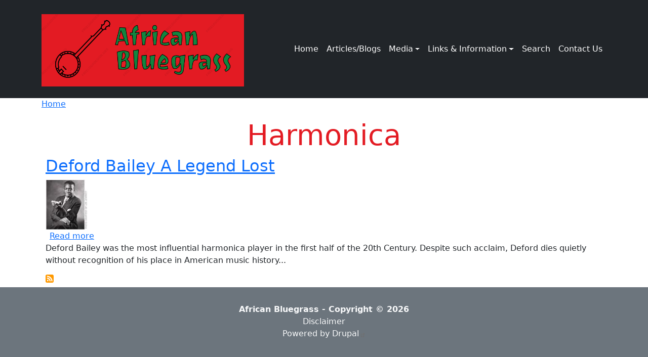

--- FILE ---
content_type: text/html; charset=UTF-8
request_url: https://www.africanbluegrass.com/tags/harmonica
body_size: 4612
content:

<!DOCTYPE html>
<html lang="en" dir="ltr" prefix="content: http://purl.org/rss/1.0/modules/content/  dc: http://purl.org/dc/terms/  foaf: http://xmlns.com/foaf/0.1/  og: http://ogp.me/ns#  rdfs: http://www.w3.org/2000/01/rdf-schema#  schema: http://schema.org/  sioc: http://rdfs.org/sioc/ns#  sioct: http://rdfs.org/sioc/types#  skos: http://www.w3.org/2004/02/skos/core#  xsd: http://www.w3.org/2001/XMLSchema# " class="h-100">
  <head>
    <meta charset="utf-8" />
<noscript><style>form.antibot * :not(.antibot-message) { display: none !important; }</style>
</noscript><meta name="Generator" content="Drupal 10 (https://www.drupal.org)" />
<meta name="MobileOptimized" content="width" />
<meta name="HandheldFriendly" content="true" />
<meta name="viewport" content="width=device-width, initial-scale=1.0" />
<link rel="icon" href="/themes/custom/africanbluegrass/favicon.ico" type="image/vnd.microsoft.icon" />
<link rel="alternate" type="application/rss+xml" title="Harmonica" href="https://www.africanbluegrass.com/taxonomy/term/16/feed" />

    <title>Harmonica | African Bluegrass</title>
    <link rel="stylesheet" media="all" href="/core/themes/stable9/css/core/components/progress.module.css?t8crk2" />
<link rel="stylesheet" media="all" href="/core/themes/stable9/css/core/components/ajax-progress.module.css?t8crk2" />
<link rel="stylesheet" media="all" href="/core/themes/stable9/css/system/components/align.module.css?t8crk2" />
<link rel="stylesheet" media="all" href="/core/themes/stable9/css/system/components/fieldgroup.module.css?t8crk2" />
<link rel="stylesheet" media="all" href="/core/themes/stable9/css/system/components/container-inline.module.css?t8crk2" />
<link rel="stylesheet" media="all" href="/core/themes/stable9/css/system/components/clearfix.module.css?t8crk2" />
<link rel="stylesheet" media="all" href="/core/themes/stable9/css/system/components/details.module.css?t8crk2" />
<link rel="stylesheet" media="all" href="/core/themes/stable9/css/system/components/hidden.module.css?t8crk2" />
<link rel="stylesheet" media="all" href="/core/themes/stable9/css/system/components/item-list.module.css?t8crk2" />
<link rel="stylesheet" media="all" href="/core/themes/stable9/css/system/components/js.module.css?t8crk2" />
<link rel="stylesheet" media="all" href="/core/themes/stable9/css/system/components/nowrap.module.css?t8crk2" />
<link rel="stylesheet" media="all" href="/core/themes/stable9/css/system/components/position-container.module.css?t8crk2" />
<link rel="stylesheet" media="all" href="/core/themes/stable9/css/system/components/reset-appearance.module.css?t8crk2" />
<link rel="stylesheet" media="all" href="/core/themes/stable9/css/system/components/resize.module.css?t8crk2" />
<link rel="stylesheet" media="all" href="/core/themes/stable9/css/system/components/system-status-counter.css?t8crk2" />
<link rel="stylesheet" media="all" href="/core/themes/stable9/css/system/components/system-status-report-counters.css?t8crk2" />
<link rel="stylesheet" media="all" href="/core/themes/stable9/css/system/components/system-status-report-general-info.css?t8crk2" />
<link rel="stylesheet" media="all" href="/core/themes/stable9/css/system/components/tablesort.module.css?t8crk2" />
<link rel="stylesheet" media="all" href="/core/themes/stable9/css/views/views.module.css?t8crk2" />
<link rel="stylesheet" media="all" href="/modules/contrib/extlink/css/extlink.css?t8crk2" />
<link rel="stylesheet" media="all" href="/core/themes/stable9/css/core/assets/vendor/normalize-css/normalize.css?t8crk2" />
<link rel="stylesheet" media="all" href="/themes/contrib/bootstrap5/css/components/action-links.css?t8crk2" />
<link rel="stylesheet" media="all" href="/themes/contrib/bootstrap5/css/components/breadcrumb.css?t8crk2" />
<link rel="stylesheet" media="all" href="/themes/contrib/bootstrap5/css/components/container-inline.css?t8crk2" />
<link rel="stylesheet" media="all" href="/themes/contrib/bootstrap5/css/components/details.css?t8crk2" />
<link rel="stylesheet" media="all" href="/themes/contrib/bootstrap5/css/components/exposed-filters.css?t8crk2" />
<link rel="stylesheet" media="all" href="/themes/contrib/bootstrap5/css/components/field.css?t8crk2" />
<link rel="stylesheet" media="all" href="/themes/contrib/bootstrap5/css/components/form.css?t8crk2" />
<link rel="stylesheet" media="all" href="/themes/contrib/bootstrap5/css/components/icons.css?t8crk2" />
<link rel="stylesheet" media="all" href="/themes/contrib/bootstrap5/css/components/inline-form.css?t8crk2" />
<link rel="stylesheet" media="all" href="/themes/contrib/bootstrap5/css/components/item-list.css?t8crk2" />
<link rel="stylesheet" media="all" href="/themes/contrib/bootstrap5/css/components/links.css?t8crk2" />
<link rel="stylesheet" media="all" href="/themes/contrib/bootstrap5/css/components/menu.css?t8crk2" />
<link rel="stylesheet" media="all" href="/themes/contrib/bootstrap5/css/components/more-link.css?t8crk2" />
<link rel="stylesheet" media="all" href="/themes/contrib/bootstrap5/css/components/pager.css?t8crk2" />
<link rel="stylesheet" media="all" href="/themes/contrib/bootstrap5/css/components/tabledrag.css?t8crk2" />
<link rel="stylesheet" media="all" href="/themes/contrib/bootstrap5/css/components/tableselect.css?t8crk2" />
<link rel="stylesheet" media="all" href="/themes/contrib/bootstrap5/css/components/tablesort.css?t8crk2" />
<link rel="stylesheet" media="all" href="/themes/contrib/bootstrap5/css/components/textarea.css?t8crk2" />
<link rel="stylesheet" media="all" href="/themes/contrib/bootstrap5/css/components/ui-dialog.css?t8crk2" />
<link rel="stylesheet" media="all" href="/themes/contrib/bootstrap5/css/components/messages.css?t8crk2" />
<link rel="stylesheet" media="all" href="/themes/contrib/bootstrap5/css/components/node.css?t8crk2" />
<link rel="stylesheet" media="all" href="/themes/contrib/bootstrap5/css/components/progress.css?t8crk2" />
<link rel="stylesheet" media="all" href="/themes/custom/africanbluegrass/css/style.css?t8crk2" />
<link rel="stylesheet" media="all" href="/themes/custom/africanbluegrass/css/custom.css?t8crk2" />
<link rel="stylesheet" media="all" href="/themes/contrib/bootstrap5/css/style.css?t8crk2" />
<link rel="stylesheet" media="all" href="/themes/contrib/bootstrap5/dist/icons/1.11.0/font/bootstrap-icons.css?t8crk2" />

    <script type="application/json" data-drupal-selector="drupal-settings-json">{"path":{"baseUrl":"\/","pathPrefix":"","currentPath":"taxonomy\/term\/16","currentPathIsAdmin":false,"isFront":false,"currentLanguage":"en"},"pluralDelimiter":"\u0003","suppressDeprecationErrors":true,"gtag":{"tagId":"G-22YF1SQDCY","consentMode":true,"otherIds":["GT-K8D2S9L"],"events":[],"additionalConfigInfo":[]},"ajaxPageState":{"libraries":"eJx1j1EOgkAMRC-0sF-ex3RhbBa7lGyLgqeXqDFg4s9k3jQzSelSc0djkhlcySyyaCJpzFfJI4ek6uaVplNMZDjw1zaDNUIO8_39_1KBGTFsn43aI3RasblaSPIDAYtv1Wvs6zyRtB8MrMqCsxNH3uSXWxpoOYYl2GqO8v7hlnG3-NK2aD8LnjVjZVU","theme":"africanbluegrass","theme_token":null},"ajaxTrustedUrl":[],"gtm":{"tagId":null,"settings":{"data_layer":"dataLayer","include_classes":false,"allowlist_classes":"","blocklist_classes":"","include_environment":false,"environment_id":"","environment_token":""},"tagIds":["GTM-NXPTBSFV"]},"data":{"extlink":{"extTarget":true,"extTargetAppendNewWindowDisplay":true,"extTargetAppendNewWindowLabel":"(opens in a new window)","extTargetNoOverride":false,"extNofollow":false,"extTitleNoOverride":false,"extNoreferrer":true,"extFollowNoOverride":false,"extClass":"ext","extLabel":"(link is external)","extImgClass":false,"extSubdomains":true,"extExclude":"","extInclude":"","extCssExclude":"","extCssInclude":"","extCssExplicit":"","extAlert":false,"extAlertText":"This link will take you to an external web site. We are not responsible for their content.","extHideIcons":false,"mailtoClass":"mailto","telClass":"","mailtoLabel":"(link sends email)","telLabel":"(link is a phone number)","extUseFontAwesome":false,"extIconPlacement":"append","extPreventOrphan":false,"extFaLinkClasses":"fa fa-external-link","extFaMailtoClasses":"fa fa-envelope-o","extAdditionalLinkClasses":"","extAdditionalMailtoClasses":"","extAdditionalTelClasses":"","extFaTelClasses":"fa fa-phone","allowedDomains":[],"extExcludeNoreferrer":""}},"user":{"uid":0,"permissionsHash":"a2f36c27c2bfeab1686fe7941166b1e00c9a866dbd5fa5a0723ec043fa202a9c"}}</script>
<script src="/core/misc/drupalSettingsLoader.js?v=10.6.1"></script>
<script src="/modules/contrib/google_tag/js/gtag.js?t8crk2"></script>
<script src="/modules/contrib/google_tag/js/gtm.js?t8crk2"></script>

  </head>
  <body class="path-taxonomy    bg- d-flex flex-column h-100">
        <div class="visually-hidden-focusable skip-link p-3 container">
      <a href="#main-content" class="p-2">
        Skip to main content
      </a>
    </div>
    <noscript><iframe src="https://www.googletagmanager.com/ns.html?id=GTM-NXPTBSFV"
                  height="0" width="0" style="display:none;visibility:hidden"></iframe></noscript>

      <div class="dialog-off-canvas-main-canvas d-flex flex-column h-100" data-off-canvas-main-canvas>
    

<header role="banner">
  

    <nav class="navbar navbar-expand-lg navbar-dark text-light bg-dark">
    <div class="container d-flex">
        <div class="region region-nav-branding">
    <div id="block-sitebranding" class="block block-block-content block-block-content786e6ed9-55ff-4080-a90b-589c4c1455d4">
  
    
      
            <div class="clearfix text-formatted field field--name-body field--type-text-with-summary field--label-hidden field__item"><div id="am-site-brand"><a href="/"><img style="height:163px;margin-bottom:15px;padding-top:20px;" src="/sites/default/files/Ravi-Prakash.png" alt="African Bluegrass" width="400"></a></div>
</div>
      
  </div>

  </div>


              <button class="navbar-toggler collapsed" type="button" data-bs-toggle="collapse"
                data-bs-target="#navbarSupportedContent" aria-controls="navbarSupportedContent"
                aria-expanded="false" aria-label="Toggle navigation">
          <span class="navbar-toggler-icon"></span>
        </button>

        <div class="collapse navbar-collapse justify-content-md-end" id="navbarSupportedContent">
            <div class="region region-nav-main">
    <nav role="navigation" aria-labelledby="block-africanbluegrass-main-navigation-menu" id="block-africanbluegrass-main-navigation" class="block block-menu navigation menu--main">
            
  <h5 class="visually-hidden" id="block-africanbluegrass-main-navigation-menu">Main navigation</h5>
  

        
            <span id="am-nav">
    <ul data-block="nav_main" class="navbar-nav mr-auto">
    </span>
                        <li class="nav-item">
          <a href="/" class="nav-item nav-link" data-drupal-link-system-path="&lt;front&gt;">Home</a>
      </li>

                    <li class="nav-item">
          <a href="/articles-blogs" title="Articles/Blogs" class="nav-item nav-link" data-drupal-link-system-path="articles-blogs">Articles/Blogs</a>
      </li>

                    <li class="nav-item dropdown">
          <span class="nav-item nav-link dropdown-toggle" role="button" data-bs-toggle="dropdown" aria-expanded="false" title="Expand menu Media">Media</span>
                  <ul class="dropdown-menu">
                        <li class="nav-item">
          <a href="/all-media" title="Media" class="dropdown-item" data-drupal-link-system-path="all-media">Media</a>
      </li>

                    <li class="nav-item">
          <a href="/videos" title="Videos" class="dropdown-item" data-drupal-link-system-path="videos">Videos</a>
      </li>

        </ul>
  
      </li>

                    <li class="nav-item dropdown">
          <span class="nav-item nav-link dropdown-toggle" role="button" data-bs-toggle="dropdown" aria-expanded="false" title="Expand menu Links &amp; Information">Links &amp; Information</span>
                  <ul class="dropdown-menu">
                        <li class="nav-item">
          <a href="/content/links-information" class="dropdown-item" data-drupal-link-system-path="node/2">Information</a>
      </li>

                    <li class="nav-item">
          <a href="/content/links-my-other-websites" title="Links To My Other Websites" class="dropdown-item" data-drupal-link-system-path="node/61">Links</a>
      </li>

        </ul>
  
      </li>

                    <li class="nav-item">
          <a href="/search" title="Search Website" class="nav-item nav-link" data-drupal-link-system-path="search/node">Search</a>
      </li>

                    <li class="nav-item">
          <a href="/contact" title="Contact Us" class="nav-item nav-link" data-drupal-link-system-path="contact/feedback">Contact Us</a>
      </li>

        </ul>
  



  </nav>

  </div>

          
        </div>
          </div>
  </nav>
  
</header>

<main role="main">
  <a id="main-content" tabindex="-1"></a>
  
  
  

  <div class="container">
            <div class="region region-breadcrumb">
    <div id="block-africanbluegrass-breadcrumbs" class="block block-system block-system-breadcrumb-block">
  
    
        <nav aria-label="breadcrumb">
    <h2 id="system-breadcrumb" class="visually-hidden">Breadcrumb</h2>
    <ol class="breadcrumb">
          <li class="breadcrumb-item">
                  <a href="/">Home</a>
              </li>
        </ol>
  </nav>

  </div>

  </div>

        <div class="row g-0">
            <div class="order-1 order-lg-2 col-12">
          <div class="region region-content">
    <div data-drupal-messages-fallback class="hidden"></div>
<div id="block-africanbluegrass-page-title" class="block block-core block-page-title-block">
  
    
      
<span id="am-title">
	<h1 class="display-4 text-center page-title">Harmonica</h1>
</span>


  </div>
<div id="block-africanbluegrass-content" class="block block-system block-system-main-block">
  
    
      <div class="views-element-container"><div class="view view-taxonomy-term view-id-taxonomy_term view-display-id-page_1 js-view-dom-id-3f847d431078ad3c455e993b706bd2224ce01a6490addad63348319f6f84a8e8">
  
    
      <div class="view-header">
      <div about="/tags/harmonica" typeof="schema:Thing" id="taxonomy-term-16" class="taxonomy-term vocabulary-tags">
  
      <span property="schema:name" content="Harmonica" class="hidden"></span>

  <div class="content">
    
  </div>
</div>

    </div>
      
      <div class="view-content">
          <div class="views-row">
<article data-history-node-id="19" about="/content/deford-bailey-legend-lost" class="node node--type-blog node--view-mode-teaser">

  
      <h2>
      <a href="/content/deford-bailey-legend-lost" rel="bookmark">
<span id="am-title" >Deford Bailey A Legend Lost</span>
</a>
    </h2>
    

  
  <div class="node__content">
    
            <div class="field field--name-field-main-image field--type-image field--label-hidden field__item">  <a href="/content/deford-bailey-legend-lost" hreflang="en"><img loading="lazy" src="/sites/default/files/styles/thumbnail/public/images/yngdfdharm_lvmed.jpg?itok=GJqLM6CK" width="83" height="100" alt="" typeof="foaf:Image" class="img-fluid image-style-thumbnail" />

</a>
</div>
        <div class="node__links">
    <ul class="links inline"><li><a href="/content/deford-bailey-legend-lost" rel="tag" title="Deford Bailey A Legend Lost" hreflang="en">Read more<span class="visually-hidden"> about Deford Bailey A Legend Lost</span></a></li></ul>  </div>

            <div class="clearfix text-formatted field field--name-body field--type-text-with-summary field--label-hidden field__item"><p>Deford Bailey was the most influential harmonica player in the first half of the 20th Century. Despite such acclaim, Deford dies quietly without recognition of his place in American music history...</p>
</div>
      
  </div>

</article>
</div>

    </div>
  
      
              <div class="feed-icons">
      <a href="https://www.africanbluegrass.com/taxonomy/term/16/feed" class="feed-icon">
  Subscribe to Harmonica
</a>

    </div>
  </div>
</div>

  </div>

  </div>

      </div>
          </div>
  </div>

</main>

<footer role="contentinfo" class="mt-auto   footer-dark text-light bg-secondary">
  <div class="container">
      <div class="region region-footer">
    <div id="block-copyrightblock" class="block block-block-content block-block-contentcf94f97d-b3dd-43a3-96cb-bd37d2439d8a">
  
    
      
            <div class="clearfix text-formatted field field--name-body field--type-text-with-summary field--label-hidden field__item"><p class="text-align-center" style="text-aligh:center;"><strong>African Bluegrass - Copyright © 2026</strong><br><a href="/content/disclaimer">Disclaimer</a><br><a href="https://www.drupal.org/">Powered by Drupal</a></p>
</div>
      
  </div>

  </div>

  </div>
</footer>

  </div>

    
    <script src="/core/assets/vendor/jquery/jquery.min.js?v=3.7.1"></script>
<script src="/core/assets/vendor/once/once.min.js?v=1.0.1"></script>
<script src="/core/misc/drupal.js?v=10.6.1"></script>
<script src="/core/misc/drupal.init.js?v=10.6.1"></script>
<script src="/core/misc/debounce.js?v=10.6.1"></script>
<script src="/core/assets/vendor/tabbable/index.umd.min.js?v=6.3.0"></script>
<script src="/themes/contrib/bootstrap5/dist/bootstrap/5.3.8/dist/js/bootstrap.bundle.js?v=5.3.8"></script>
<script src="/modules/contrib/extlink/js/extlink.js?t8crk2"></script>
<script src="/core/misc/progress.js?v=10.6.1"></script>
<script src="/core/assets/vendor/loadjs/loadjs.min.js?v=4.3.0"></script>
<script src="/core/misc/announce.js?v=10.6.1"></script>
<script src="/core/misc/message.js?v=10.6.1"></script>
<script src="/core/misc/ajax.js?v=10.6.1"></script>
<script src="/modules/contrib/google_tag/js/gtag.ajax.js?t8crk2"></script>

  </body>
</html>


--- FILE ---
content_type: text/css
request_url: https://www.africanbluegrass.com/themes/custom/africanbluegrass/css/custom.css?t8crk2
body_size: 565
content:
/**
* Red Hex Code - E31B23
* Green Hex Code - 12853F
*/

#am-card a {
    text-decoration: none;
}

/**
#am-card-title {
    text-align: center;
}

text#am-card-body a{
    text-align: justify;
}
*/

#am-card {
    text-align: center;
}

#am-card img {
    display: block;
    margin-left: auto;
    margin-right: auto;
}

#am-title h1 {
    color: #E31B23;
}

/** Center Hero Image */   /*
#am-hero-image img {
    display: block;
    margin-left: auto;
    margin-right: auto;
    width: 50%;
    # border: solid #E31B23 2px;
}
#am-hero-image  .img-fluid {
    height:300px;
    width: 750px;
}  */

#am_slideshow {
    display: block;
    margin-left: auto;
    margin-right: auto;
	width: 50%;
	border: solid 1px #ffffff;
}

#am_slideshow .img-fluid {
	padding-top: 10px;
} 

#am-nav .nav-link {
color: #FFFFFF;
}

#am-nav .nav-link:hover {
    color: #E31B23;
}

.toolbar-item {
    color: #FFFFFF;
}

.nav-link {
    color: #12853F;
}

.nav-link:hover {
    color: #E31B23;
}

a {
    color: #12853F;
}

a:hover {
    color: #E31B23;
}

.button a {
  font-family: "Oswald", sans-serif;
  font-style: normal;
  font-weight: 900;
  text-align: center;
  text-decoration: none;
  text-transform: none;
  color: white;
  font-size: 1.0rem;
  letter-spacing: 0.125rem;
  padding: 18px 40px;
  background: #E31B23;
  border: 2px solid #a62629;
  background-image: none;
  border-radius: 12px; }
